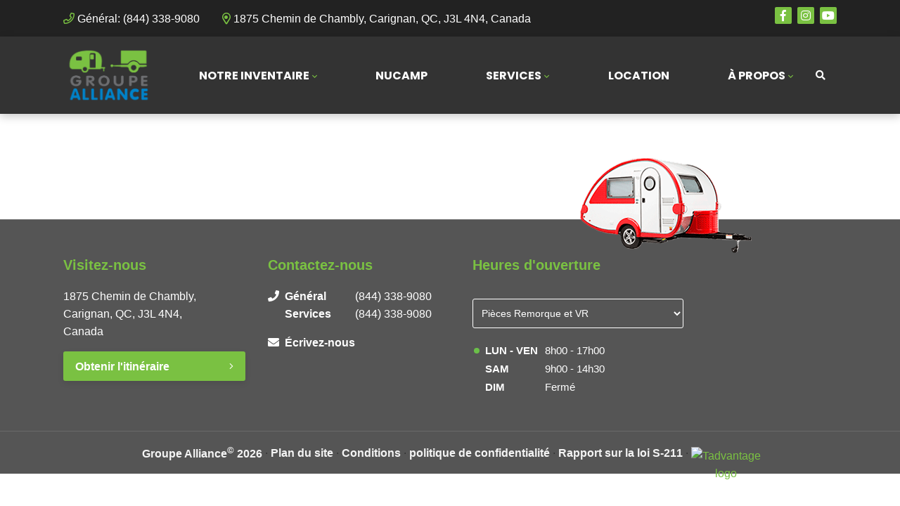

--- FILE ---
content_type: text/html; charset=utf-8
request_url: https://www.google.com/recaptcha/api2/anchor?ar=1&k=6LfL76YUAAAAAC18E_a_gGs2qf0ON_kX21Kvha4n&co=aHR0cHM6Ly93d3cuZ3JvdXBlYWxsaWFuY2UuY2E6NDQz&hl=en&v=PoyoqOPhxBO7pBk68S4YbpHZ&size=invisible&anchor-ms=20000&execute-ms=30000&cb=ac0p3ggxbyz8
body_size: 48641
content:
<!DOCTYPE HTML><html dir="ltr" lang="en"><head><meta http-equiv="Content-Type" content="text/html; charset=UTF-8">
<meta http-equiv="X-UA-Compatible" content="IE=edge">
<title>reCAPTCHA</title>
<style type="text/css">
/* cyrillic-ext */
@font-face {
  font-family: 'Roboto';
  font-style: normal;
  font-weight: 400;
  font-stretch: 100%;
  src: url(//fonts.gstatic.com/s/roboto/v48/KFO7CnqEu92Fr1ME7kSn66aGLdTylUAMa3GUBHMdazTgWw.woff2) format('woff2');
  unicode-range: U+0460-052F, U+1C80-1C8A, U+20B4, U+2DE0-2DFF, U+A640-A69F, U+FE2E-FE2F;
}
/* cyrillic */
@font-face {
  font-family: 'Roboto';
  font-style: normal;
  font-weight: 400;
  font-stretch: 100%;
  src: url(//fonts.gstatic.com/s/roboto/v48/KFO7CnqEu92Fr1ME7kSn66aGLdTylUAMa3iUBHMdazTgWw.woff2) format('woff2');
  unicode-range: U+0301, U+0400-045F, U+0490-0491, U+04B0-04B1, U+2116;
}
/* greek-ext */
@font-face {
  font-family: 'Roboto';
  font-style: normal;
  font-weight: 400;
  font-stretch: 100%;
  src: url(//fonts.gstatic.com/s/roboto/v48/KFO7CnqEu92Fr1ME7kSn66aGLdTylUAMa3CUBHMdazTgWw.woff2) format('woff2');
  unicode-range: U+1F00-1FFF;
}
/* greek */
@font-face {
  font-family: 'Roboto';
  font-style: normal;
  font-weight: 400;
  font-stretch: 100%;
  src: url(//fonts.gstatic.com/s/roboto/v48/KFO7CnqEu92Fr1ME7kSn66aGLdTylUAMa3-UBHMdazTgWw.woff2) format('woff2');
  unicode-range: U+0370-0377, U+037A-037F, U+0384-038A, U+038C, U+038E-03A1, U+03A3-03FF;
}
/* math */
@font-face {
  font-family: 'Roboto';
  font-style: normal;
  font-weight: 400;
  font-stretch: 100%;
  src: url(//fonts.gstatic.com/s/roboto/v48/KFO7CnqEu92Fr1ME7kSn66aGLdTylUAMawCUBHMdazTgWw.woff2) format('woff2');
  unicode-range: U+0302-0303, U+0305, U+0307-0308, U+0310, U+0312, U+0315, U+031A, U+0326-0327, U+032C, U+032F-0330, U+0332-0333, U+0338, U+033A, U+0346, U+034D, U+0391-03A1, U+03A3-03A9, U+03B1-03C9, U+03D1, U+03D5-03D6, U+03F0-03F1, U+03F4-03F5, U+2016-2017, U+2034-2038, U+203C, U+2040, U+2043, U+2047, U+2050, U+2057, U+205F, U+2070-2071, U+2074-208E, U+2090-209C, U+20D0-20DC, U+20E1, U+20E5-20EF, U+2100-2112, U+2114-2115, U+2117-2121, U+2123-214F, U+2190, U+2192, U+2194-21AE, U+21B0-21E5, U+21F1-21F2, U+21F4-2211, U+2213-2214, U+2216-22FF, U+2308-230B, U+2310, U+2319, U+231C-2321, U+2336-237A, U+237C, U+2395, U+239B-23B7, U+23D0, U+23DC-23E1, U+2474-2475, U+25AF, U+25B3, U+25B7, U+25BD, U+25C1, U+25CA, U+25CC, U+25FB, U+266D-266F, U+27C0-27FF, U+2900-2AFF, U+2B0E-2B11, U+2B30-2B4C, U+2BFE, U+3030, U+FF5B, U+FF5D, U+1D400-1D7FF, U+1EE00-1EEFF;
}
/* symbols */
@font-face {
  font-family: 'Roboto';
  font-style: normal;
  font-weight: 400;
  font-stretch: 100%;
  src: url(//fonts.gstatic.com/s/roboto/v48/KFO7CnqEu92Fr1ME7kSn66aGLdTylUAMaxKUBHMdazTgWw.woff2) format('woff2');
  unicode-range: U+0001-000C, U+000E-001F, U+007F-009F, U+20DD-20E0, U+20E2-20E4, U+2150-218F, U+2190, U+2192, U+2194-2199, U+21AF, U+21E6-21F0, U+21F3, U+2218-2219, U+2299, U+22C4-22C6, U+2300-243F, U+2440-244A, U+2460-24FF, U+25A0-27BF, U+2800-28FF, U+2921-2922, U+2981, U+29BF, U+29EB, U+2B00-2BFF, U+4DC0-4DFF, U+FFF9-FFFB, U+10140-1018E, U+10190-1019C, U+101A0, U+101D0-101FD, U+102E0-102FB, U+10E60-10E7E, U+1D2C0-1D2D3, U+1D2E0-1D37F, U+1F000-1F0FF, U+1F100-1F1AD, U+1F1E6-1F1FF, U+1F30D-1F30F, U+1F315, U+1F31C, U+1F31E, U+1F320-1F32C, U+1F336, U+1F378, U+1F37D, U+1F382, U+1F393-1F39F, U+1F3A7-1F3A8, U+1F3AC-1F3AF, U+1F3C2, U+1F3C4-1F3C6, U+1F3CA-1F3CE, U+1F3D4-1F3E0, U+1F3ED, U+1F3F1-1F3F3, U+1F3F5-1F3F7, U+1F408, U+1F415, U+1F41F, U+1F426, U+1F43F, U+1F441-1F442, U+1F444, U+1F446-1F449, U+1F44C-1F44E, U+1F453, U+1F46A, U+1F47D, U+1F4A3, U+1F4B0, U+1F4B3, U+1F4B9, U+1F4BB, U+1F4BF, U+1F4C8-1F4CB, U+1F4D6, U+1F4DA, U+1F4DF, U+1F4E3-1F4E6, U+1F4EA-1F4ED, U+1F4F7, U+1F4F9-1F4FB, U+1F4FD-1F4FE, U+1F503, U+1F507-1F50B, U+1F50D, U+1F512-1F513, U+1F53E-1F54A, U+1F54F-1F5FA, U+1F610, U+1F650-1F67F, U+1F687, U+1F68D, U+1F691, U+1F694, U+1F698, U+1F6AD, U+1F6B2, U+1F6B9-1F6BA, U+1F6BC, U+1F6C6-1F6CF, U+1F6D3-1F6D7, U+1F6E0-1F6EA, U+1F6F0-1F6F3, U+1F6F7-1F6FC, U+1F700-1F7FF, U+1F800-1F80B, U+1F810-1F847, U+1F850-1F859, U+1F860-1F887, U+1F890-1F8AD, U+1F8B0-1F8BB, U+1F8C0-1F8C1, U+1F900-1F90B, U+1F93B, U+1F946, U+1F984, U+1F996, U+1F9E9, U+1FA00-1FA6F, U+1FA70-1FA7C, U+1FA80-1FA89, U+1FA8F-1FAC6, U+1FACE-1FADC, U+1FADF-1FAE9, U+1FAF0-1FAF8, U+1FB00-1FBFF;
}
/* vietnamese */
@font-face {
  font-family: 'Roboto';
  font-style: normal;
  font-weight: 400;
  font-stretch: 100%;
  src: url(//fonts.gstatic.com/s/roboto/v48/KFO7CnqEu92Fr1ME7kSn66aGLdTylUAMa3OUBHMdazTgWw.woff2) format('woff2');
  unicode-range: U+0102-0103, U+0110-0111, U+0128-0129, U+0168-0169, U+01A0-01A1, U+01AF-01B0, U+0300-0301, U+0303-0304, U+0308-0309, U+0323, U+0329, U+1EA0-1EF9, U+20AB;
}
/* latin-ext */
@font-face {
  font-family: 'Roboto';
  font-style: normal;
  font-weight: 400;
  font-stretch: 100%;
  src: url(//fonts.gstatic.com/s/roboto/v48/KFO7CnqEu92Fr1ME7kSn66aGLdTylUAMa3KUBHMdazTgWw.woff2) format('woff2');
  unicode-range: U+0100-02BA, U+02BD-02C5, U+02C7-02CC, U+02CE-02D7, U+02DD-02FF, U+0304, U+0308, U+0329, U+1D00-1DBF, U+1E00-1E9F, U+1EF2-1EFF, U+2020, U+20A0-20AB, U+20AD-20C0, U+2113, U+2C60-2C7F, U+A720-A7FF;
}
/* latin */
@font-face {
  font-family: 'Roboto';
  font-style: normal;
  font-weight: 400;
  font-stretch: 100%;
  src: url(//fonts.gstatic.com/s/roboto/v48/KFO7CnqEu92Fr1ME7kSn66aGLdTylUAMa3yUBHMdazQ.woff2) format('woff2');
  unicode-range: U+0000-00FF, U+0131, U+0152-0153, U+02BB-02BC, U+02C6, U+02DA, U+02DC, U+0304, U+0308, U+0329, U+2000-206F, U+20AC, U+2122, U+2191, U+2193, U+2212, U+2215, U+FEFF, U+FFFD;
}
/* cyrillic-ext */
@font-face {
  font-family: 'Roboto';
  font-style: normal;
  font-weight: 500;
  font-stretch: 100%;
  src: url(//fonts.gstatic.com/s/roboto/v48/KFO7CnqEu92Fr1ME7kSn66aGLdTylUAMa3GUBHMdazTgWw.woff2) format('woff2');
  unicode-range: U+0460-052F, U+1C80-1C8A, U+20B4, U+2DE0-2DFF, U+A640-A69F, U+FE2E-FE2F;
}
/* cyrillic */
@font-face {
  font-family: 'Roboto';
  font-style: normal;
  font-weight: 500;
  font-stretch: 100%;
  src: url(//fonts.gstatic.com/s/roboto/v48/KFO7CnqEu92Fr1ME7kSn66aGLdTylUAMa3iUBHMdazTgWw.woff2) format('woff2');
  unicode-range: U+0301, U+0400-045F, U+0490-0491, U+04B0-04B1, U+2116;
}
/* greek-ext */
@font-face {
  font-family: 'Roboto';
  font-style: normal;
  font-weight: 500;
  font-stretch: 100%;
  src: url(//fonts.gstatic.com/s/roboto/v48/KFO7CnqEu92Fr1ME7kSn66aGLdTylUAMa3CUBHMdazTgWw.woff2) format('woff2');
  unicode-range: U+1F00-1FFF;
}
/* greek */
@font-face {
  font-family: 'Roboto';
  font-style: normal;
  font-weight: 500;
  font-stretch: 100%;
  src: url(//fonts.gstatic.com/s/roboto/v48/KFO7CnqEu92Fr1ME7kSn66aGLdTylUAMa3-UBHMdazTgWw.woff2) format('woff2');
  unicode-range: U+0370-0377, U+037A-037F, U+0384-038A, U+038C, U+038E-03A1, U+03A3-03FF;
}
/* math */
@font-face {
  font-family: 'Roboto';
  font-style: normal;
  font-weight: 500;
  font-stretch: 100%;
  src: url(//fonts.gstatic.com/s/roboto/v48/KFO7CnqEu92Fr1ME7kSn66aGLdTylUAMawCUBHMdazTgWw.woff2) format('woff2');
  unicode-range: U+0302-0303, U+0305, U+0307-0308, U+0310, U+0312, U+0315, U+031A, U+0326-0327, U+032C, U+032F-0330, U+0332-0333, U+0338, U+033A, U+0346, U+034D, U+0391-03A1, U+03A3-03A9, U+03B1-03C9, U+03D1, U+03D5-03D6, U+03F0-03F1, U+03F4-03F5, U+2016-2017, U+2034-2038, U+203C, U+2040, U+2043, U+2047, U+2050, U+2057, U+205F, U+2070-2071, U+2074-208E, U+2090-209C, U+20D0-20DC, U+20E1, U+20E5-20EF, U+2100-2112, U+2114-2115, U+2117-2121, U+2123-214F, U+2190, U+2192, U+2194-21AE, U+21B0-21E5, U+21F1-21F2, U+21F4-2211, U+2213-2214, U+2216-22FF, U+2308-230B, U+2310, U+2319, U+231C-2321, U+2336-237A, U+237C, U+2395, U+239B-23B7, U+23D0, U+23DC-23E1, U+2474-2475, U+25AF, U+25B3, U+25B7, U+25BD, U+25C1, U+25CA, U+25CC, U+25FB, U+266D-266F, U+27C0-27FF, U+2900-2AFF, U+2B0E-2B11, U+2B30-2B4C, U+2BFE, U+3030, U+FF5B, U+FF5D, U+1D400-1D7FF, U+1EE00-1EEFF;
}
/* symbols */
@font-face {
  font-family: 'Roboto';
  font-style: normal;
  font-weight: 500;
  font-stretch: 100%;
  src: url(//fonts.gstatic.com/s/roboto/v48/KFO7CnqEu92Fr1ME7kSn66aGLdTylUAMaxKUBHMdazTgWw.woff2) format('woff2');
  unicode-range: U+0001-000C, U+000E-001F, U+007F-009F, U+20DD-20E0, U+20E2-20E4, U+2150-218F, U+2190, U+2192, U+2194-2199, U+21AF, U+21E6-21F0, U+21F3, U+2218-2219, U+2299, U+22C4-22C6, U+2300-243F, U+2440-244A, U+2460-24FF, U+25A0-27BF, U+2800-28FF, U+2921-2922, U+2981, U+29BF, U+29EB, U+2B00-2BFF, U+4DC0-4DFF, U+FFF9-FFFB, U+10140-1018E, U+10190-1019C, U+101A0, U+101D0-101FD, U+102E0-102FB, U+10E60-10E7E, U+1D2C0-1D2D3, U+1D2E0-1D37F, U+1F000-1F0FF, U+1F100-1F1AD, U+1F1E6-1F1FF, U+1F30D-1F30F, U+1F315, U+1F31C, U+1F31E, U+1F320-1F32C, U+1F336, U+1F378, U+1F37D, U+1F382, U+1F393-1F39F, U+1F3A7-1F3A8, U+1F3AC-1F3AF, U+1F3C2, U+1F3C4-1F3C6, U+1F3CA-1F3CE, U+1F3D4-1F3E0, U+1F3ED, U+1F3F1-1F3F3, U+1F3F5-1F3F7, U+1F408, U+1F415, U+1F41F, U+1F426, U+1F43F, U+1F441-1F442, U+1F444, U+1F446-1F449, U+1F44C-1F44E, U+1F453, U+1F46A, U+1F47D, U+1F4A3, U+1F4B0, U+1F4B3, U+1F4B9, U+1F4BB, U+1F4BF, U+1F4C8-1F4CB, U+1F4D6, U+1F4DA, U+1F4DF, U+1F4E3-1F4E6, U+1F4EA-1F4ED, U+1F4F7, U+1F4F9-1F4FB, U+1F4FD-1F4FE, U+1F503, U+1F507-1F50B, U+1F50D, U+1F512-1F513, U+1F53E-1F54A, U+1F54F-1F5FA, U+1F610, U+1F650-1F67F, U+1F687, U+1F68D, U+1F691, U+1F694, U+1F698, U+1F6AD, U+1F6B2, U+1F6B9-1F6BA, U+1F6BC, U+1F6C6-1F6CF, U+1F6D3-1F6D7, U+1F6E0-1F6EA, U+1F6F0-1F6F3, U+1F6F7-1F6FC, U+1F700-1F7FF, U+1F800-1F80B, U+1F810-1F847, U+1F850-1F859, U+1F860-1F887, U+1F890-1F8AD, U+1F8B0-1F8BB, U+1F8C0-1F8C1, U+1F900-1F90B, U+1F93B, U+1F946, U+1F984, U+1F996, U+1F9E9, U+1FA00-1FA6F, U+1FA70-1FA7C, U+1FA80-1FA89, U+1FA8F-1FAC6, U+1FACE-1FADC, U+1FADF-1FAE9, U+1FAF0-1FAF8, U+1FB00-1FBFF;
}
/* vietnamese */
@font-face {
  font-family: 'Roboto';
  font-style: normal;
  font-weight: 500;
  font-stretch: 100%;
  src: url(//fonts.gstatic.com/s/roboto/v48/KFO7CnqEu92Fr1ME7kSn66aGLdTylUAMa3OUBHMdazTgWw.woff2) format('woff2');
  unicode-range: U+0102-0103, U+0110-0111, U+0128-0129, U+0168-0169, U+01A0-01A1, U+01AF-01B0, U+0300-0301, U+0303-0304, U+0308-0309, U+0323, U+0329, U+1EA0-1EF9, U+20AB;
}
/* latin-ext */
@font-face {
  font-family: 'Roboto';
  font-style: normal;
  font-weight: 500;
  font-stretch: 100%;
  src: url(//fonts.gstatic.com/s/roboto/v48/KFO7CnqEu92Fr1ME7kSn66aGLdTylUAMa3KUBHMdazTgWw.woff2) format('woff2');
  unicode-range: U+0100-02BA, U+02BD-02C5, U+02C7-02CC, U+02CE-02D7, U+02DD-02FF, U+0304, U+0308, U+0329, U+1D00-1DBF, U+1E00-1E9F, U+1EF2-1EFF, U+2020, U+20A0-20AB, U+20AD-20C0, U+2113, U+2C60-2C7F, U+A720-A7FF;
}
/* latin */
@font-face {
  font-family: 'Roboto';
  font-style: normal;
  font-weight: 500;
  font-stretch: 100%;
  src: url(//fonts.gstatic.com/s/roboto/v48/KFO7CnqEu92Fr1ME7kSn66aGLdTylUAMa3yUBHMdazQ.woff2) format('woff2');
  unicode-range: U+0000-00FF, U+0131, U+0152-0153, U+02BB-02BC, U+02C6, U+02DA, U+02DC, U+0304, U+0308, U+0329, U+2000-206F, U+20AC, U+2122, U+2191, U+2193, U+2212, U+2215, U+FEFF, U+FFFD;
}
/* cyrillic-ext */
@font-face {
  font-family: 'Roboto';
  font-style: normal;
  font-weight: 900;
  font-stretch: 100%;
  src: url(//fonts.gstatic.com/s/roboto/v48/KFO7CnqEu92Fr1ME7kSn66aGLdTylUAMa3GUBHMdazTgWw.woff2) format('woff2');
  unicode-range: U+0460-052F, U+1C80-1C8A, U+20B4, U+2DE0-2DFF, U+A640-A69F, U+FE2E-FE2F;
}
/* cyrillic */
@font-face {
  font-family: 'Roboto';
  font-style: normal;
  font-weight: 900;
  font-stretch: 100%;
  src: url(//fonts.gstatic.com/s/roboto/v48/KFO7CnqEu92Fr1ME7kSn66aGLdTylUAMa3iUBHMdazTgWw.woff2) format('woff2');
  unicode-range: U+0301, U+0400-045F, U+0490-0491, U+04B0-04B1, U+2116;
}
/* greek-ext */
@font-face {
  font-family: 'Roboto';
  font-style: normal;
  font-weight: 900;
  font-stretch: 100%;
  src: url(//fonts.gstatic.com/s/roboto/v48/KFO7CnqEu92Fr1ME7kSn66aGLdTylUAMa3CUBHMdazTgWw.woff2) format('woff2');
  unicode-range: U+1F00-1FFF;
}
/* greek */
@font-face {
  font-family: 'Roboto';
  font-style: normal;
  font-weight: 900;
  font-stretch: 100%;
  src: url(//fonts.gstatic.com/s/roboto/v48/KFO7CnqEu92Fr1ME7kSn66aGLdTylUAMa3-UBHMdazTgWw.woff2) format('woff2');
  unicode-range: U+0370-0377, U+037A-037F, U+0384-038A, U+038C, U+038E-03A1, U+03A3-03FF;
}
/* math */
@font-face {
  font-family: 'Roboto';
  font-style: normal;
  font-weight: 900;
  font-stretch: 100%;
  src: url(//fonts.gstatic.com/s/roboto/v48/KFO7CnqEu92Fr1ME7kSn66aGLdTylUAMawCUBHMdazTgWw.woff2) format('woff2');
  unicode-range: U+0302-0303, U+0305, U+0307-0308, U+0310, U+0312, U+0315, U+031A, U+0326-0327, U+032C, U+032F-0330, U+0332-0333, U+0338, U+033A, U+0346, U+034D, U+0391-03A1, U+03A3-03A9, U+03B1-03C9, U+03D1, U+03D5-03D6, U+03F0-03F1, U+03F4-03F5, U+2016-2017, U+2034-2038, U+203C, U+2040, U+2043, U+2047, U+2050, U+2057, U+205F, U+2070-2071, U+2074-208E, U+2090-209C, U+20D0-20DC, U+20E1, U+20E5-20EF, U+2100-2112, U+2114-2115, U+2117-2121, U+2123-214F, U+2190, U+2192, U+2194-21AE, U+21B0-21E5, U+21F1-21F2, U+21F4-2211, U+2213-2214, U+2216-22FF, U+2308-230B, U+2310, U+2319, U+231C-2321, U+2336-237A, U+237C, U+2395, U+239B-23B7, U+23D0, U+23DC-23E1, U+2474-2475, U+25AF, U+25B3, U+25B7, U+25BD, U+25C1, U+25CA, U+25CC, U+25FB, U+266D-266F, U+27C0-27FF, U+2900-2AFF, U+2B0E-2B11, U+2B30-2B4C, U+2BFE, U+3030, U+FF5B, U+FF5D, U+1D400-1D7FF, U+1EE00-1EEFF;
}
/* symbols */
@font-face {
  font-family: 'Roboto';
  font-style: normal;
  font-weight: 900;
  font-stretch: 100%;
  src: url(//fonts.gstatic.com/s/roboto/v48/KFO7CnqEu92Fr1ME7kSn66aGLdTylUAMaxKUBHMdazTgWw.woff2) format('woff2');
  unicode-range: U+0001-000C, U+000E-001F, U+007F-009F, U+20DD-20E0, U+20E2-20E4, U+2150-218F, U+2190, U+2192, U+2194-2199, U+21AF, U+21E6-21F0, U+21F3, U+2218-2219, U+2299, U+22C4-22C6, U+2300-243F, U+2440-244A, U+2460-24FF, U+25A0-27BF, U+2800-28FF, U+2921-2922, U+2981, U+29BF, U+29EB, U+2B00-2BFF, U+4DC0-4DFF, U+FFF9-FFFB, U+10140-1018E, U+10190-1019C, U+101A0, U+101D0-101FD, U+102E0-102FB, U+10E60-10E7E, U+1D2C0-1D2D3, U+1D2E0-1D37F, U+1F000-1F0FF, U+1F100-1F1AD, U+1F1E6-1F1FF, U+1F30D-1F30F, U+1F315, U+1F31C, U+1F31E, U+1F320-1F32C, U+1F336, U+1F378, U+1F37D, U+1F382, U+1F393-1F39F, U+1F3A7-1F3A8, U+1F3AC-1F3AF, U+1F3C2, U+1F3C4-1F3C6, U+1F3CA-1F3CE, U+1F3D4-1F3E0, U+1F3ED, U+1F3F1-1F3F3, U+1F3F5-1F3F7, U+1F408, U+1F415, U+1F41F, U+1F426, U+1F43F, U+1F441-1F442, U+1F444, U+1F446-1F449, U+1F44C-1F44E, U+1F453, U+1F46A, U+1F47D, U+1F4A3, U+1F4B0, U+1F4B3, U+1F4B9, U+1F4BB, U+1F4BF, U+1F4C8-1F4CB, U+1F4D6, U+1F4DA, U+1F4DF, U+1F4E3-1F4E6, U+1F4EA-1F4ED, U+1F4F7, U+1F4F9-1F4FB, U+1F4FD-1F4FE, U+1F503, U+1F507-1F50B, U+1F50D, U+1F512-1F513, U+1F53E-1F54A, U+1F54F-1F5FA, U+1F610, U+1F650-1F67F, U+1F687, U+1F68D, U+1F691, U+1F694, U+1F698, U+1F6AD, U+1F6B2, U+1F6B9-1F6BA, U+1F6BC, U+1F6C6-1F6CF, U+1F6D3-1F6D7, U+1F6E0-1F6EA, U+1F6F0-1F6F3, U+1F6F7-1F6FC, U+1F700-1F7FF, U+1F800-1F80B, U+1F810-1F847, U+1F850-1F859, U+1F860-1F887, U+1F890-1F8AD, U+1F8B0-1F8BB, U+1F8C0-1F8C1, U+1F900-1F90B, U+1F93B, U+1F946, U+1F984, U+1F996, U+1F9E9, U+1FA00-1FA6F, U+1FA70-1FA7C, U+1FA80-1FA89, U+1FA8F-1FAC6, U+1FACE-1FADC, U+1FADF-1FAE9, U+1FAF0-1FAF8, U+1FB00-1FBFF;
}
/* vietnamese */
@font-face {
  font-family: 'Roboto';
  font-style: normal;
  font-weight: 900;
  font-stretch: 100%;
  src: url(//fonts.gstatic.com/s/roboto/v48/KFO7CnqEu92Fr1ME7kSn66aGLdTylUAMa3OUBHMdazTgWw.woff2) format('woff2');
  unicode-range: U+0102-0103, U+0110-0111, U+0128-0129, U+0168-0169, U+01A0-01A1, U+01AF-01B0, U+0300-0301, U+0303-0304, U+0308-0309, U+0323, U+0329, U+1EA0-1EF9, U+20AB;
}
/* latin-ext */
@font-face {
  font-family: 'Roboto';
  font-style: normal;
  font-weight: 900;
  font-stretch: 100%;
  src: url(//fonts.gstatic.com/s/roboto/v48/KFO7CnqEu92Fr1ME7kSn66aGLdTylUAMa3KUBHMdazTgWw.woff2) format('woff2');
  unicode-range: U+0100-02BA, U+02BD-02C5, U+02C7-02CC, U+02CE-02D7, U+02DD-02FF, U+0304, U+0308, U+0329, U+1D00-1DBF, U+1E00-1E9F, U+1EF2-1EFF, U+2020, U+20A0-20AB, U+20AD-20C0, U+2113, U+2C60-2C7F, U+A720-A7FF;
}
/* latin */
@font-face {
  font-family: 'Roboto';
  font-style: normal;
  font-weight: 900;
  font-stretch: 100%;
  src: url(//fonts.gstatic.com/s/roboto/v48/KFO7CnqEu92Fr1ME7kSn66aGLdTylUAMa3yUBHMdazQ.woff2) format('woff2');
  unicode-range: U+0000-00FF, U+0131, U+0152-0153, U+02BB-02BC, U+02C6, U+02DA, U+02DC, U+0304, U+0308, U+0329, U+2000-206F, U+20AC, U+2122, U+2191, U+2193, U+2212, U+2215, U+FEFF, U+FFFD;
}

</style>
<link rel="stylesheet" type="text/css" href="https://www.gstatic.com/recaptcha/releases/PoyoqOPhxBO7pBk68S4YbpHZ/styles__ltr.css">
<script nonce="3hnGpbhV-gd65yAjImqSOw" type="text/javascript">window['__recaptcha_api'] = 'https://www.google.com/recaptcha/api2/';</script>
<script type="text/javascript" src="https://www.gstatic.com/recaptcha/releases/PoyoqOPhxBO7pBk68S4YbpHZ/recaptcha__en.js" nonce="3hnGpbhV-gd65yAjImqSOw">
      
    </script></head>
<body><div id="rc-anchor-alert" class="rc-anchor-alert"></div>
<input type="hidden" id="recaptcha-token" value="[base64]">
<script type="text/javascript" nonce="3hnGpbhV-gd65yAjImqSOw">
      recaptcha.anchor.Main.init("[\x22ainput\x22,[\x22bgdata\x22,\x22\x22,\[base64]/[base64]/MjU1Ong/[base64]/[base64]/[base64]/[base64]/[base64]/[base64]/[base64]/[base64]/[base64]/[base64]/[base64]/[base64]/[base64]/[base64]/[base64]\\u003d\x22,\[base64]\\u003d\\u003d\x22,\x22N8KLwr0kw7Uowpk5BcKFcjkUwq3DmMKxw4nCulHDvMKbwoI6w5g2WX0KwoI/[base64]/Cs8O1K8KSRcK+w7wBQ8Ohw7/Dt8O0w4FScsKfw4XDtRhoYMK9wqDCmm7CisKQWXJkZ8ORHcKEw4t7JsKZwpojeWoiw7sLwr07w4/[base64]/HMO2R8OPaC1vNhV0woklB8KabcK0bcOgwpvDvsOAw6EkwoHCvggyw4o2w4XCncK3XMKXHEs8wpjCtSEoZUFnShIww4lAdMOnw7fDoyfDlF3CkF8oJcOVO8KBw6rDgsKpVi7Dn8KKUlzDk8OPFMO4JD4/AcOAwpDDosKXwqrCvnDDvcOtDcKHw4LDsMKpb8K7McK2w6VcA3MWw7HCsEHCq8OiQ1bDnW/CtX49w7/DkC1BLMK/wozCo23CmQ5rw7w7wrPCh2jCgwLDhVDDhsKOBsO7w7VRfsOZE0jDtMOnw5XDrHgrPMOQworDgVjCjn14OcKHYlDDusKJfDjChyzDiMKDEcO6wqRdHz3CuzXCnipLw4HDqEXDmMOTwrwQHxdhWgxiEh4DOMOew4spc0LDl8OFw5jDosOTw6LDqV/[base64]/asOnw4vCvsK6fsOEw4bCjnRgw5vCq1cfw7FlYMKWWnLCm01+dMOmDMK8LMKLw5kpwq0wdsOMw4/ClMKPFV7DjMKNw7TCsMKAw5Vhw7YfWVs/wrTDpkxfOsOlVcKnZcOFw5E/[base64]/Ct8KOAEN3V1puw6HDm8ONNsOgw6gew50pMmx0OsK6G8Ozw6jDoMOaA8OPwpxJwqbCoiLCuMOywonDkQMMw5ccwr/DscOpNjEGQsOGfcK5LsKDwqFew5trKyvDsH0hdsKJwokww5rDiyPCpkjDlQHCpsOZwqvCnMO4ehUkLMO9w77CssKxw4jCpsOrND7DjlfDhMOCe8KCw4ZnwpLCnMOcwoh/w65dWygxw6zCjsOyJcOQw59gwqbDjz3CpwTCosOqw4HCs8OeZ8K6wp8zwrzCqcOZw5N3wrXDhXXDuwbCtUQuwobCuDfCmhhkfsK9YMOQw7prw7/Ds8OCbMKQJXF9UMOhw4zDi8ONw7vDn8Kkw7rChMOHEMKAZh/CgGLDmsObworClcODw5LCssKPBcOWw5MJe0NXB3XDhMOdD8Ouwpx8w5wEw43DocK8w4I8wp/DrcKefcOvw5hCw4ozOcOveybCiUnDh3Fxw6LCiMKpMg7Cr2k7G0DCscKWZMO9wod6w4bDhsOLCAF8B8OBAWVibMOifUHDkAlFw7rCh0xHwp/CkjjCkTA3wqspwpPDl8OAwq/ChQsNVcOAc8KEQxt3ZDjDjgrCgsKFwovDmhhPw6rDocKZL8KiE8OndcKTwpPCgUjDq8Oow6pHw7pEwqbCmx7CphAWG8OCw6jCl8KwwqctIMO5wqzCv8OCJzXDhD/DjQ7DtH0sK2vDq8OLwqtVCl3DrX5dD3QSwqZ5w7PChDZ7QcOyw4pCVsKEUCYdw7UKesK3w4gkwol6FUhgYMOewpdAfEDDmsKaIMKQw6E/K8OGwp0oXkLDi0HCsxzDvk7DtzBCw6Z0cMKMwoAHw6IyL2/[base64]/w4Vrwo/Dr1DDrijDvHrDlGgYXSc3F8KoYlTCt8OrwqBgAMOoDMOQw7DCj3/[base64]/DjzvDslLCnsKaWlLDvsK6PivCvMKfazsBXmttFCw/PBPDn24Kw65Bw7INVMORAsKGwobCq0tpL8O8GWPCn8KYw5DCkMOfwpPCh8Oxw4DDuwbDqMKaNsKbwohBw4TChTHDrnTDjWsow5RlT8OXElXCk8Knw6EWRMOhRhvCnjkYw7nDiMKaTMKtwpkwCsO/w6ZwfsOFw40ZCsKdHcOWYCJPwp/Doi7DtsONLsKrw6vCpMORwq5Qw6nCuULCqsO3w6rCuFrDs8KowqhZw4nDiR5Sw71+G3LDhMKYwrrDvxsTdcOvX8KnNxNpIV3DvMOBw6LCnsOvwo9bwpfDncKKTiQtwqHCtnzCssKxwr8mHcKOw5DDrcKZAVzDp8KiYW/CgycJwp/Do2cqw7tRwogOw54lw4DCnsOyRMOuw6VyMxt4Q8Ktw6B2wqtNcGRbQz/[base64]/[base64]/CtWISwoTCg1jDqMO3w5xZYMKxMsO0w4DCsk5UJMKZw4FlFsKLw59yw55AHXUrwpDCgMOBw6wVccKGw7DCrwZ/XcOyw5MkI8KywpxTW8OmwpHCnTbCusOObMKKL1/[base64]/[base64]/[base64]/wqxYVsOTw73CssKxXwNla8KtwrxGwpgyNMO+wpAuwpJpX8KRwp5ewrNJHMOmwoA/[base64]/DvEsyw63Dr8KFS1rDssO3BcOXwqIIwpPDhz4AVGhyJUfCjkl6F8OzwoYnw7NuwpFmwrHCqcO4w4ZydUwVBMK4w5NBaMKcQsOAEwDDu0UFw6DDgVnDhcKGcW/Du8OEwq3CqEM3wqXCh8KZcsORwq3DvkgVKxPCtcKYw6fCvMKyHSlUbxc0Y8KJwpvCrsKnwqLCq1rDowjDtcK7w4bDp3hGXsKUS8OGa11/[base64]/CvgcNCsKhwo7DosOkw4DDu8O7w5HDrMKUw5bDn8Kaw4pow5ttDsOXY8KUw4pcw73CsgNyMk8RGMOLDz5FeMKNKgXDkjtgZU4swpzCrMK6w7/[base64]/CggEwwpc/wonDlsO3CcK7w7zCpMK7d8OeNhRgw6ZEwokHwr7DkGXCnsO8KW4gw6bDmMKvYSMUwpHDkMOkw5gswo7DgsOYw4rDmnd9KVHClwctwoHDhMOkPQbCtcOTbsKCEsOgwq/DiBFpwq/[base64]/ChcKFYsKHwr7DgSDDq8KKwoxaOMK6wpHDg8OMSwgyY8Ktw5vCnGpbU3htwo/DhMK+wpBLTGjCjcOsw6HDgMKsw7bCtzUCwqhgw5LDrU/DusOmOSx7Cn5Gw60AXsOsw4xoWC/[base64]/woHCuWzDokTDr1tbIwFuw4XCtRLDr8O3w7YNw4VneVdow6oaOVVtLMOhw6Uiw7Mzw4Z3wqXDisKdw7fDgDjDtn7Dt8KiaBxoG1bDhcOww7rDpRPDjQd8Jw3DlcOVGsOQw7xRHcKww5/DgMKrDsK+cMOGw64Iw6lqw4Jpw7bCkUjCllQyU8KDw4Qlw4I5FQldwqgMw7bDqsKGw5PCgBxoecOfw4/[base64]/F1gAw4bDmB8+cMKFXcK9BcKUwqMQYcOzw4nCqylXAj0lcMOAL8OLw5QlNRPDllERKcO+wrbDi13DkxlgwoXDjx7CmcKZw7DDtC08WXR7JMOawr09ScKEwqDDn8O4wpnDtj8vw45/[base64]/ChR85w57CoVHDoFt0wptQcAc+wqIawr5aXS/Dqk98dcOAw7JVwrDDucK2HcO8YMKUw5vDlMOfV31Jw7vCicKAw4low6zCg3bCg8OMw5xFwpBAw4LDosONw6s/TRnCvjkkwqREw53DvcOGwrE6HG8OwqR0w63DuSTCn8OOw58mwolawpYMa8O7wrnCkG10wp8xa0srw6rDn1LCpTR/w4Y/w7TCnAbDsELDm8OKw4N+KMOVwrfCpBAtMsOVw78PwqVkUcKnasKBw7h0UBACwr0wwrkBNCJBw5sTwpNawrcow5JRCAFbVi9Gwok8BxA5BcO+STfCmnF/[base64]/[base64]/KMOkXjvDr8OjQMKNHkBcCMOXQ1Upwr7CtRcbCcKrw4QwwqHChcKTwqjDrMKowprCikfCjFTClsKyFQ0ZRCUpwpDClH7DikDCqQjCk8K/[base64]/Cqk7DkcOPw6oSw5PCmhLChsO1FWzDk8O9YcKVX0XDhjvDkktbw7tgw5gEw47CnjnDmMO7a1zCjMK0BQnDjXTDsUMKwo3CnwU6w5xyw6fDhB4zwpwlN8KwFMKEw5nDtx0ywqDCm8OFVcOQwqdfw4Yjwo/CmC0tPXPCt33CksOzw6fCjwPDm3Uzci8mEMOywqBiwoXDhsKswpPDvU3CoTVXwp4zVsOhwp7Du8O1wp3CjD0Cw4dACsKRwq/CgcK6XVYEwrQ9AsOXfsKGw5InRD/Dm2Aqw4zCl8KaW1sSalHCnsONLsOZwpHCjMKaHMK+w4YSGcOBVhPDmXXDnMKVYsOow7zDhsKswo1zZAk1w6VMXRLDkMOpw41gIzXDiArCqMKFwqN7XxMrw77Cug0Gwoo9Ow3Dv8OPw6LCpDZcwr9TwrTCigzDmRNLw4fDgwnDp8KWwqIaVMKowrjDi33CqE/DqsKjwrIEX0dZw71fwrI7WcOOK8OywobCgSrCgTzCnMKrGyg0KMK0wrrCj8KlwpvDi8KZeSsWWyjDswXDlMKgXSgFUsKvWcOBwoHDn8OyM8ODw7FNXsOPw75NOcKUw6LDlT0lw5fDrMKyEMOMw7c+w5ZYw53CsMOncsK5w5Frw6jDtMOTKVHDt1Rxw7/CmsOQXQfCsjPCpMKMZsOTPyzDrsKIcsODJisPw6oUIMK+aVM4wp8dVzYHwpw0wptGTcKlBMOJw7tlTlnDj3bClDU8wr7DhsKEwoJwf8Kiw4nDgFjDsDfCrnpACMKJw6LCoz/Cn8OKPsK7F8Oiw6obwoRILVpzGX/Dj8KkNR/DgsKrworCqsK4NnF0UsK5w71YwpHDp00GfUNzw6IXw5YBOEFRd8Oiw5tOXmPClXvCuiQXwq/Cg8Oww687w53DqCkZw6/CjMKtfsOwOmsZSQ0Jw5/DuwrCglJeSijDkcOOZcK0w5APw69YN8KQwpfDnSLDpxB0w6wBcMOResKMwp/Cv3RGw71gTwTDh8KMw5HDm1rDksOywq5Sw4U+Pn3CrkkKXVzCsHPClsK2L8KBKMOZwrrCicOywpcyMMKfwqxwbxfDvcKKOlTCpB9rBXvDpcO9w6HDkcOVwp5cwpDCr8KJw6YAw4BSw7Yvw6fCtCZrw4Q+wpMnw5w2TcKXbMKkRsK8w649IcK6wpU/VcKxw5lOwohFwrQRw6XCusOobMO6w6DCqzYRwqpKw74gSC5Qw6jDk8KYwp7DpwXCrcOOPsKFw70tc8OUwqV5R0LCl8OHwoXDuwHCm8KcbsOcw5HDoBjCrcKzwqMUwqTDnyNjGgoNL8OLwqsCwq7Cq8K9dsOwwq/Cr8KgworCvcOqMCgCPMKRBsKQWCogV2rCgixcwp04W3bDg8KoC8OIBMKLwrUowrTCoBhxw7TCjsKYRMOBKRzDnMKnwr9kXRLCnMKyaUdVwo5ZVcOvw7kBw47CpVfChTnDmTzDiMOwYcKwwp3DmHvDicKpw6vCk18lDsKcAMKBw4LDmm3DmcKTfMKRw5PDlsOmKkN3w4/[base64]/Cu8ODDhceLwzDp33ChxgwwrRSQcOBMEJdMMOqwpnDlDpWwqtpwrzCvThOw6XDgE0VckLCgsO8wqoBcMOYw6vCvsOGwohxKmjDqWFNIHMDIsOBCmx+c3nCr8ONahdvbHhHw4LDp8Ofwp/CpMO7VlY6BsK2wrkKwpsRw4fDssKuGxjDuFtaXcObGhTCncKeZDbDjcOLZMKdw4hOw5jDujjDnU3Csw3CjC7CkWnCocKXDiFRw4ZOw4VbCsOHO8ORIB0QZxTCiS7CkiTClWjCv1vDpsKEw4JawrnDpMOuGhbDo2nCsMKOJQLCrWjDjsOtw6kxHsKzNG8fwoDChmfDhE/DhsOqacKiwovDpwQLHWLCmDDDnFTCpQQ1Vy7Cs8OTwociw6rDo8K6fhDCnRpQLzXDm8KSwp/[base64]/aAvCkBNhwrfDuMO+BT/CusKLMhZ1NcO6wqLDmsK+w7fDm03ClcKadEjDgsK9wp8QwqXCj07ClcOiB8K6w7sgPTIBwo/DiktOQzHCkwo/dkMjw7gAwrbDl8O3w7RXIjkaagckw4nDq3jCglwCO8KtBgvDvcOXZVfDlx3DqsOFcQJhJsK2w7jDrRkqw4zCpsKOfsOCwqTDqMOkwqJ7wqXDnMKkXG/Ct2Ztw67CucKBw6k0Ry7DscOsd8OAw7s0OcOyw5/DtMOvw6rCi8KeAcOJw4vCmcKHShpEUS5PY18ywpVmTxpbLEcGNsKILcOsTFTDo8OhAyoNw4HDngDCpsKfGsOHF8OowoXCq3kJYzFsw7BvGMOEw7FfH8ORw7XDq07CunEQwqvDj0hBwqxxFl5qw7DCt8OOB3jDicKNL8OJTcO1LsOnw7vCnyfDjcKXGsK9CGLDnX/[base64]/DkcO9w4Uewr/CiMOdD0Mfw5jCk1zClBrCkWwGUCY3FBw4worCtcOuwrg8w4HCgcKZXXvDjcKQGxXClHbDqCHDpD0Jwqdpw6fCtg40wprCoh5GCkvCoikPeErDqjp/w67Cr8KUG8OSwo3Cl8KNM8K8O8KFw49Tw7ZMwojCrD/CqgYxwonCjQhfwpPCvibDmMK3LMO9amxxG8O/ARgGwoTCtMOlw6JTGMKNWXPCsj7DkSvChsKwFQ1wU8OWw6XCtynCncOXwq7Dn1FtUWrCjcO4w6XCo8OwwoHCljBHwo3CiMKvwq1Lw4gQw6wXF3M/w4rDksKgXR/DqsOgAxvDtWjDtMOtAX5lwqQ+wrRCwpQ5w7fDolgSwpg3csOUw4wZw6DDshtWHsOOwrzDo8K/PMKrRVdyU2tELCLCncK8WMO/NcKpw44vNsKzJcOlf8OcMcKhwqHClzbDqz9aRwDCpsK4UGrDhcOywofCjcOYXxnDm8O3ciV5W1HDqFdJwq7Cq8KYa8OUacO5w5zDsCbCrjVCw7vDjcKzIijDiEMnYzTCuGgtXxZnQErCmUQWwrAwwpgdbQ0DwohkMsOvXMKGNcKJwoLCjcKZwrLDuW/Cmyl2w6t6w5omABbCt1PCvVUHAMOOw6IEHFPCt8OWe8KYN8KUZcKeCsO7w5rDnWvDsljCuFQxEsK6bcKaP8OUwpYpPQF5wqlEYx4RZMORb20xFMOMI1oHwqDDnhUEJ0pKHsORw4Y+QEXDvcOtU8KGw6vDgTEsNMOUw6gcLsKmFikJwr9AQmnDo8OWacK5w6/Drm7CvTYBw55DWMKZwqvCh3F9VcOZwpRKGMOQwrR6w7jCkcKcMQDCi8K8aGHDtTA9w6wyUsK5EMO+M8KBwoo6w57CnXxQw5kWw6Abw5QHwodAR8KgPgILwo8/[base64]/DmcOzN8Kjw6BIccKjVsOXw7vDqsO5wpw/RsONwqvDhQDChsODwo3DhMO1HGwcNCTDu3PDrzQnVMKWFCPDrcKhwrUzahsPwrvClcKzPxrCgXIZw4XCkw5aWsK+bMOaw6wUwpRLbCoUw43CgjjCgcOfJGkKcjUBPEfCjMOBUyLDuS/Dml4eVcKtw43DnsK5WxJ8woBMwqrCsyhidFDCkEoTw5ogw6pFKE46PMOBwqrCpMOKwo5zw6fCtsKHKDrCjMOCwpdHwpHDi2/CgcOHJRnCnMKqw5hQw6M+w4rCssK+wolFw6zCsB3DocOowoxPJRjCs8KTZm3DmEcqak3ChsO/K8KjGMOkw5VjJsKpw5xtTkh3Og/ClgEqPRlUw6QCc10MWGFxSUQKw5oxwq8UwoMyw6jCkzUdw6oGw6xuWcOEw5EaUsKeMsOMwo5ow6xOR3FMwr5oI8Kow4R4w5nDqG5Gw41KR8OyXjRfwoDCnMObf8O4wqAmAAUPF8KoP3/DlBw5wprCtMOkO1zCjQPCtcO/XMK2WsKJa8O0w4LCrQw3wqkwwq3Du1jCsMOKPcOLwozDucObw5JVwptxw6IXdC/DuMKeKsKdDcOvQXvDj3vCvsKMw7fDnXc9wrRBw7/[base64]/CssOdw5HCtcOsIMKSbsOzwrNYGMOld8Olc1fCqcKSw6XDuDbCmsKcwqcMwrHDp8K7wpvCtlJWw6nDmMOZNsOzasOTA8O2M8Oww7VXwrPCiMOowp3CvsKEw7HDm8O0ZcKJw6Amw4hcM8K/w4kXwqDDpgQpQXUVw5RMwrluKip0ZMO4wqnDkMK6w7zCtnPDmhJiOsOAesOUScO4w5HCl8OaXz3Co25JFRLDpcOKF8ORPW4pXcOdOWrDv8OwBcKgwrjCjsOwE8Knw7HCo0LDrjHCqm/CocOMw5TDnsKaYHESBShuGTzCi8Oww6DCoMKWwq7DlMOUXcOrOjdqGHA7wpArU8OaNzvDj8KxwpgNw6/CuFkDwq3CmcKqwr/Cpg7DvcOHw6PDhcOdwr0XwolMcsKvwoDDksKhNcK5a8KpwpPCv8KnClvCmGnDlmrCsMOSw6F+BV5GJMOpwqAQcMKTwqvDvsOkejXDtcO5eMOjwobCsMKyYsKhFzYuewrCrMO1XcKHPFkGw4/DnHoqZcOVTStlwpTDhcOib1TCqcKIw75xE8KSasOswqhNw4lFbcOkw6U+PCZgTBpUSH/CicKyKsKoM0HDksKPNcKnZEoEwrrCiMOEXsO6UAnDtsKHw7QyEMO9w55ew5kFfz1qO8OMJWrChirCmsO1AsOdKATDu8OQwoZ/w4QZw63DqMOmwp/DqHUYw6M/wqpmUMKnH8O+bx8mAMKOw4/CrShvdlbDusKxUmt1ecKgDkMBwrReXGbDtsKhFMKRSA/[base64]/RWjDkFhHLXdmwqtZFcK+w43DvcOxM8KiGmdRaSQXwqBiw4DCp8ONIFBPd8KWw71Ow6R0YDYTL13CrMKKVgNMcg7DncK0w4TDkW/[base64]/w7tZFMOow5zDm8OCMMKLwq5Qb8KFLg/[base64]/Ck8OUw4PCn35Dw5bChxPDvSvDmcKMw5g6KUJqcMK7w4DCj8KlXsKyw5hzwrALw6EBIsKtwpNPw7MfwptrL8OnMBlZcMKtw6w1wobDt8OmwpVzw4DDjlTCsQXCgMKXX1p9KsK6d8KWFxYUw75Iw5B0w64Zw60MwrzCtXfDtsOdOMONw4sfw7vDocKod8Ktw77CjgV/SyvDmD/ChsKRXcKgF8ODBTdPwpI3w73DpGUvwo/[base64]/CuMODHzzDiV7DlcKMw5MOwozDmRFSw7LDs8KdQcKqbntJDw4vw6RHEMKawqfDoCZEL8KTw4Y2wq0JO0nCpnlpdHk2Ng/Cj3NhaBzDgi7CmXhfw5vDn0tbw5XCrMK2WyZAw6LCpcOrw6xDw68+w7FYeMKkwoDDtRHCmVHCvnUew7LDnT3ClMKowoQ0w7psG8KxwpHDgsOJwr4ww4FYwpzCgyXCkCgRGxXCmsKWw6/CvMK3asO2w4/[base64]/J8KMwoXCkxbCvMO0wqvCriNcPU9FbRTDrVdcw77DjndFwo1sOnnCv8K2w7zChMONTmHCvxbCnMKPM8O9M3wZwonDqMONwpvCj38pIcO/KMOewqvCt0DCoR3DjUPCgBrCtz1kSsKZEF0oB1cYwqxuQ8KLw6cHQ8KMVzUdKWTDgC3Dl8OhJxTDrwwXYcOudFPDgMOrEEXDlsO9TsOHKSYgw4jDo8O8YG/[base64]/JxrCiB8rwogbasOswpzDjMKbwqE+wr1oRnvCsH/[base64]/[base64]/DsFTDul4SwqhhLnbCkl3Cj8OQwpVba3/DlcKewoDCjMOCw700csO9eDnDtsORGgBiwqFJYxdIVcOkVsKqImfDi2kEWHXClGhKw4pOFmTDgcOkHMO2wqvCnUTCocOGw6XCkcK+Exozwr7CvMKuwolvwqB9BcKzCsK4aMOGwpN/wpDDgkDDqMKzJEnCsU3CnMO0VhPDv8KwTsOOw4nDusO3wosBw7xcfCzCpMOpAA40wpzCuyHCnHnCk3MfHXZRwp/CvHUKKkTDtmbDlsKAUjtmw7UgFyICXsK9AcOKHVHCln/DqMOKwrE4woIGLm5Zw6U/w6TCuwLCqEExHMOJP1I/wptsc8KHMMOHw43CnR13wp5Iw6zChE7CrEzDqcOfN1vCiBrCrndvw68nRxzDrcKRwoxwBcOKw7PDn2nCt1DCmQRPRcO/XsOIX8OvCw4DBEdOwpFuwrDDtBQhMcOPwrPDssKIwqMRBcO0DMORw4sZw58hK8KAwqHDgFfCthHCg8OhRxDCnMKSCsOnwozCr10UASbDvy7CocKTw6p/[base64]/w6o9RcO+W0IywpAQJ8OoRAUbw4fCnMOewrnClcKQwpkvTsOlwpnDoRnDl8OceMOxaRLCtsOXfxjCtsKDw6UEwqXClMORwq8BHxbCqsKrVhc3w5jCqixMwp7DkwN5SHE8w5BVwrYXN8O+XyrCnkHCmMORwq/CgDkUw7TDt8KFw6XClsO5cMKiQ0bCmcOJwpHChcO6woVTw6bCrnggW28uw4XDmcK8fx46HsO6w6NNZRrCpsOpSh3CrEpSw6IowrdbwoRHNwUyw4nDhMKVYBvDpjwewqLCgBNXFMK6w6TCgcOrw6Bww59SfMOiK3nCnyHDiwkbC8KBwqcfw4HChjFcwqwwb8KJw7/DvcKrNgXCv396wozDqXRUwpR3c2TDoyXCuMKpw5fCm1DCgzHDhQtbTcK8wpjCusKgw6/CnA8+w67DkMO+WQvCs8Omw4LCgsOUDxQhw4jCujQTM3kSw53DnMKLw4zDr2UMPF7DszfDs8ODKcKzF19/w43Dp8OhLcK9wpRpw6xww5bCl0DCklwFGS7DqMKHdsKiw54Ww4bDtH/DgQYhw4LCv2XCjMOVImwjEw9sRG3DoUZcwpbDp2vCpsOgw5HDpz3DgcKlbMKMw5rDmsOSKsO1djXDmzk/[base64]/cgjCoWpZw6smw78HACcoMkbCkcKkOlfCicK4b8KbMcO/wpB/XMKsaGAzw6HDrn7DkC0cw51OVyBqw5t1w4LDgAzDkTsaNlpuw7jDpcKOwrA6wpchOcK/wrM5w4/Co8ODw53DozvCh8Osw6nCokksNAbCssOcwqVIQsOsw75hw5PCum5wwrRVQX1/K8OjwptNwovCpcKww4xufcKte8OVa8KHZW9dw6BWw5nDlsOjw7vCqwTCjl1kTkwdw6jCqhE1w49VMcKFwo4hRMKLbh9/RkINfMKAwqPClgMQJcKxwq5LQMOcI8KAwo3DgVEuw5DDtMKzw5Rzw485fMOQwrTCszzChcKLwr3Dl8OVRsKMbQHDvyfCuHnDs8K1wpfCg8Ovw6d7w7g7w4zDtV/[base64]/DqmcYwqJTwr7ChsOzEcKGwp/CoxwpCChdcMKuw6duYCsiwqxIdMKzw4XDrsOsXSHDicOYHMK+QMKBF2cFwqLCicOtWVnChcOcLG/CkMKWesKaw44MRTjCiMKJwo3DiMKPRMKiwroBw6hSKDI6AHZaw6DCuMOuQ0NDAMOyw4PCmMO1woA7wonDugBbP8K1w69ALx/[base64]/Dr0Q0w7NIFAXDoMOWUsOnw4low5XDqmZjw7tZw4LDj1rDsxnCuMKNwpMGL8OkIsKXOynCqMKIe8KRw75Nw6jCnhFUwposBETDqDNUw4wQPjJPaUPCvcK9woLDgcOCcgJRwoXCtmEUZsOQED50w4BIwovCvVzClXjDrGTCnsO6wpsWw5V/[base64]/DmVJjwqDDjHQ9UcKWwphUwobCqiTCn3gCbTUbw7zDhsKEw7ttwqUlw5TDgcK3HHbDrcKywrEGwpApHsO+YxHClcKnwrjCr8OTwpHDoXkXw6DDgxUOw6QXXATCvsOhLXJRWThlGsOIVsOkL2p/HMOqw7TDoWMuwookAmPDiXZQw4LDsn7Dl8KkHRg/w5nCg3lewpnChBlZTXbDhDLCrD3CrcKRwojDrMOVNVTDkgXDlsOkHS1Xwo7DnygAwqo9T8KdCcOIRhpcwq1BcMK1F3IRwpUuwo3DpcKNMsOgOS3CrwrCs1nDizfCgsOcw7rCvMKGwr8/RMOqCiYAO3cYQTfCtl/DmjbCi1/[base64]/Dn8KLFyM5L8ORNUkuwopuw6d/HcOlwoDCnx4FwpQlJVXCsmDDmsONw5VWG8OnTsKew5AHO1PDm8KXwp7CiMKaw5rDoMOsTzDCncOdR8K4w4kHYXhCIy/Cg8KWw6jClMKuwrbCki15IyBcZyLDgMKOW8K1D8KWw5/Dm8Oewq1id8OSbcK5w4rDhMKUwqvCnyEIBsKLF0g3PsK3w745a8KHUMKww5/CrsOiSj1rPmPDoMOuJcK5GFIAcHjDmMKsIW9NHVMqwoBgw68NBsOMwqZ9w7jDswlebybCmsKAw4MJwpcvCCsEw6LDgsKdDMK9fjfCnsOiw4nCi8KOwrvDg8KUwo3CszjDgcK5wrAPwoDCl8KYJ3/CoiV8eMKAwoXDqsOzwq4Gw5gnfsO2w6B3McOpWcO4wrPDmy8owqTCnsKGTcK0wqlwCXE/wrhPwq7ClMObwqXCnxbClMO2TCfDhsOIwrXDvxklw4BDw65JfsKqwoAXw6XCkVkHbzhSwonDqmPCoWAowrYrw6LDjcK1BcK5woMhw7Z0WcOrw6VPwpIdw6zDrw3CsMKgw4d9PQZ0w6xCQjPDq37Cl11/[base64]/DkMOnXg3Ct8OBSnfCnno3MsKAYcOLwobCv8KvwpvCtEzDgsKGwpphQMO7wo9vwo/[base64]/w5Z8wpvClhpsw7VJYzRKSjtwGsOFTsO0wo9nwqvDicOvwqN3LcKrwqZnI8O2wpM2B3pYwq9Nw77Co8OZI8OOwqnCucKjw6DCiMO2VEIqSDPCjiAlA8OSwp/ClGvDiCbDsifCtcOjw7shID7DkHDDtcKobcO9w50zw7A6w7TCv8Ogw5ptRGTCghFEaQ4CwpXDvsK2CcOSw4rCiCFNw7Y/[base64]/wqzCkQtbwr3CuVXDvR3DhcOcw5bClnMuw4fDtsKYwo/Dsm3Cv8KNw4XDpcOXacK+FiEwBMOoaEt7MHgHw6ZTw4XDujPCu2TDlMOzLATDqzrDjsOFTMKNw4zCosO7w40ow7HDunzDsn51akEdwrvDqDPDjMOFw7HClsKIUMOSw7YVJihLwoAkMh1aKBpYGsOsF0nDpMOTRh4ZwqY/w77Dr8K2DsKRQjbDkDVlwqkrfHfCvWYhBcOPwqnDkzTCsXtgcsONXjBgwqHDqWosw7MUcsOvwr7Cp8KwecO4w6DCoA/DijV+wrptwqjDq8OkwpF7HMKbw7bCkcKBw4oqBMKvU8OnB3TCkhvCpMKrw5BoY8OUHsKrw4USN8KKw7HCtkYIw4PDqCTChScTEgZ/[base64]/DmMOEw4xbEwx4fMONw5nCqQXDh07CrMOCBcKuwrXCqUHCk8KyAcKmwp8PRyV5dsOrw60PMDfDkMK/FMKCw4bCo0gJUzHCjWMrwqJPw5fDrQrCtCEXwr/Ds8Okw4gCwrjChmgGBMOUS0VdwrVnBsKeUD/CkMKuRCjDvEERwplkSsKFN8Osw6NIZ8KGdgDDo1RbwpZWwrZWei1JdMKXccKCwrFtYsKCT8OHX1UnwoTDiQbDgcKzwphXME9dah03w4HDnsO6w6vCrMOrckzDlHVib8OEwpE8csOXwrLDuB91wqfCrcOIIDBEwqgZVcOtM8KbwphNHUzDsXhvasOrXVDChcKhJcKuQV/Du3bDtsOpSSgJw7t4woHCii3CpEzCgy/[base64]/w7pYG8Kxw6JSNcKhw7LDpMK6PsOiwosffsKWwqtZw4fCkcKOF8KVIx3DpV4lSsKDwpg2wqBvwqxvw6MUw7jCsgB0BcKwGMOlwpY+wpPDt8OVF8KJaz3Dg8Klw5PCmcKJwoQyMMKOw6nDoxYiCMKNwqo/CGpNQcOHwr1LGT54wowBw4Nbw57Dh8KHw4NBw5dRw6jDgCpzWMKUw5HCscKxwoHDszTCrsOyMREHwoQkGsKYwrJzEAjDjH3CmWdewpnDgQHDlWrCocK4GMOYwqVXwoHCt3fCmz7DlsKIeXPDrsOEYMOCw5jDqXJqe0nCi8O/[base64]/DlB3Dt8KYw6VBw5TCjcOWwqggw6YrcF8Rwq4XLcOZa8OQOcKvwpMgw4YVw5jCuS/[base64]/OxZocMOHOXjDqjbCo1pGTxBEwodTw5rDmQ3DhCzCin9/woTDq2vCglAdwpMXwqfDiQvClsKiwrMiLFtGN8K2w5/DucO7wrfDtcKFwoTDpyV4VsOKwrgjw77DhcK6cm54w7nCkmt9ZMK0w57ClMOGKsOawqUyN8KPPcKpa3Jaw4QAIcO1w5rDsSzCv8OOQCIoZjoHw5vDhxFLwo7DsgJKd8Okwq5iZsONw4DDhHXDm8Obw6/DmhZ4JAbDssKhOX3DrXdVCRHDmsK8wqPCnsOuwovCjDfCgMKWCkPCucKNwrYVw6rCqSRUwpgID8KYb8Kew6zDoMK/c3NOw53DoiULWC16XcK8w4VwbcOcwqvCtlXDhh5fW8OVBDvCnMO3wpjDisOtwr7Du2dje0ICSDpRNMKTw5p/QEfDvMKcI8KHWR3CqxvDojLCicOmwqnChB/DtcKXw6HCg8OuC8ORC8OrL0fComE5dMKVw47DjsKPw4XDhsKLw7dSwqNsw73DiMK/X8OIworCnUvDuMK7V0zCjMOEw6VAGgTCpsO5NMKqG8OEw6bCm8KRPSXCpQjDpcKkwogpw45Mw457ZnZ/Ix9Cwr/CkwLDkSlPZg9jw5IAbggbP8OtZ35UwrUtPDwKwoYnasObWsKbfB3Dpj3DjMK1w4/[base64]/f3nCljLCiMOJOMKdw7zCl1w/[base64]/DtFnDkypTeAjDpMOCwrQ6QDBUw4vCn0JfwqnClMKoIMOHwpsawo53wqRfwpRUwp3DoUjCoHDDuRDDoFvCjT5fBMOuF8KgYUPDngPDkQ0hI8OLw7HCnMKnw7oka8O6DcOqwrvCqcKRHmrDrsOhwpBpwpVKw7TDqsOlSRPCsMKOMcOaw7TDi8Kdwr4Cwp4WJy/Cg8KRXW/DmyfCgRZoX0ZIIMOFw5XCihJ5NmXCvMKWH8OoY8OWHittbkwfVC/CjWrDjcKHwozCg8KQwqx6w7vDhjvChg/CpBnCr8Onw6/CqcORwq8dwoYmAxtffVVfwobCnX3DuSnCliXCp8OSASBsA3xCwq06woZHesKTw55AQHvCssK8w4fCtcOGb8OESsKfw6/CiMOmwpjDjCvCscOww7/DlMKsL3cpw5TChsO1wq/DpAZNw5vDpMKjw7vCoD4Qw4w8P8KrfmHCksKhw49/dsO5cknDgG57I0laZ8KIw5xRLBDDqnPCnT9oH1BkQDvDhsOrworCjnHCjAcNaw9PwqkjCWoowq3CmcOSw7lGw7Uiw6vDlcK6woglw4QEwrjDlhXCtDjDmsKGwq3CugbCmH7DuMO5wqsqwqdpwp9BcsOow4LDqjMgbcK2w5MefMK8PsK0Y8O6eTUqbMKvJMO/M0gSSXNRw4Vqw4LDhHExccKDJ30Iw7haIkHCgzvDm8OzwroOw6TCs8Oowq/Dkn/Com4kwpxtT8Oiw5tDw5vDgsOdC8Kpw6HCpXgiw5QMOcOIw6IxRSQTw6zDl8KECsOfw5Y4QDrDncOKWMKpw5rChMOEw7VZIsOMwrHCmMKAZMKiGCTDh8Oowo/Cig/DigjCmMO/wrjDvMOZWMOBwo/CpcO8az/ClFrDvA3DpcOpwoRMwrHDuTJmw7xJwqx0P8Kmwo3CtifDucKWEcKjCDkcNMK2AS3CusOtFH9DH8KFMsKXw5VZwp3CtzR/AMO7wpotdAHDg8KnwqXDoMK3w6dbwrXCrh8GZ8KGwo5MVzTCqcKdZsK7w6DDq8O7Z8KUZ8KNw7YREGsWwo/CqCIrT8OvwobCsicQesKMw69Nw4ofXSs+w6ovNCE8w75twoIGQxRAwp7Dv8ORwroswqdmSgfCpcOWGDrCh8KCIMOOw4PDrioKAMO9wq0awpAnw4lrwpIcNU/Djz7DgMK0O8OAw6MRd8O3wo/CjsOcwpAWwq4XfRsawoHDocOZCCRhRQPCnsK4w4U6w40BZlUaw77CqMO/woTDnWzDlcOuwo0HL8OFWl5TNS9Qw43Drm/CoMKwWMO2wqoVw5Fiw4MZU3PCqHpvPkphZ3PCt3HDu8OcwoYAwp/CrsOgb8KSw4Y6woDCiF/DizzCkzFiSi1EK8OyamdsworConcyM8OKw7ZnQUTCr3xMw4kZw4tnNnnDsgIsw7rDpsKdwpxrP8KMw4UGUA3DgSZ/GUN6worCosK8V2Vuwo/DrcKQwpjDuMOhB8OawrjDvcOWw6ggw6rDn8Oowposwr7CmMKyw7XDkh4aw5/[base64]/wqLCvXEswr0Ow4x4woB4wrnDlGXCg2wgwojDgj/CkcKtdywewp55w6o3w7YEFcKdw68EW8KswrnDncKSW8KjLhNcw67CtsKiIwQvI3LCpsKXw5XCgyjDuA/[base64]/[base64]\\u003d\x22],null,[\x22conf\x22,null,\x226LfL76YUAAAAAC18E_a_gGs2qf0ON_kX21Kvha4n\x22,0,null,null,null,0,[21,125,63,73,95,87,41,43,42,83,102,105,109,121],[1017145,246],0,null,null,null,null,0,null,0,null,700,1,null,0,\[base64]/76lBhnEnQkZnOKMAhnM8xEZ\x22,0,0,null,null,1,null,0,1,null,null,null,0],\x22https://www.groupealliance.ca:443\x22,null,[3,1,1],null,null,null,1,3600,[\x22https://www.google.com/intl/en/policies/privacy/\x22,\x22https://www.google.com/intl/en/policies/terms/\x22],\x22iFErxLxkWQglimkC8AchZy1NR0Y/0XKM7tXvUR5llFo\\u003d\x22,1,0,null,1,1769099473107,0,0,[137,145,105,58],null,[172],\x22RC-f3NyYKAEY5j89g\x22,null,null,null,null,null,\x220dAFcWeA6I5SVZCiCtuKZ-zZVgIgDpWinR15I8mHKHoYAXHR3IOE1uVVOwDZhBAtv56jRJYjT1Zvqd1PCP2YNcwNh2bcwqsZcZbg\x22,1769182273081]");
    </script></body></html>

--- FILE ---
content_type: text/css; charset=utf-8
request_url: https://www.groupealliance.ca/wp-content/themes/convertus-achilles/achilles/widgets/slider/templates/slider-1/main.css?ver=1769042522
body_size: 1373
content:
.slider-1 .slider__single{background:none;min-height:15rem;-webkit-transform:none!important;transform:none!important;text-align:center;position:relative}.slider-1 .slider__single--empty{cursor:unset}.slider-1 .slider__single.tns-slide-active{z-index:auto}.slider-1 .slider__spinner{position:absolute;display:-webkit-box;display:-ms-flexbox;display:flex;-webkit-box-pack:center;-ms-flex-pack:center;justify-content:center;-webkit-box-align:center;-ms-flex-align:center;align-items:center;top:0;bottom:0;left:0;right:0;min-height:6rem}.slider-1 .slider__spinner .fa-spinner{color:var(--color-primary);font-size:5rem}.slider-1 .desktop-slider,.slider-1 .mobile-slider{opacity:0}.slider-1 .desktop-slider.tns-slider,.slider-1 .mobile-slider.tns-slider{opacity:1;background:#000}.slider-1 .desktop-slider.tns-slider .slide-disclaimer-title,.slider-1 .mobile-slider.tns-slider .slide-disclaimer-title{position:absolute;bottom:0;right:0;padding:.4rem .8rem .2rem;background-color:#777;border-top-left-radius:2px;color:#fff;cursor:pointer;font-size:14px;font-weight:700;z-index:3}.slider-1 .desktop-slider.tns-slider .slide-disclaimer-title.no-modal,.slider-1 .mobile-slider.tns-slider .slide-disclaimer-title.no-modal{cursor:unset;padding:.4rem 1.6rem}.slider-1 .desktop-slider.tns-slider .slide-disclaimer-title.center,.slider-1 .mobile-slider.tns-slider .slide-disclaimer-title.center{text-align:center;bottom:10%;width:85%;left:50%;-webkit-transform:translateX(-50%);transform:translateX(-50%);max-width:-webkit-max-content;max-width:-moz-max-content;max-width:max-content}.slider-1 .desktop-slider.tns-carousel,.slider-1 .mobile-slider.tns-carousel{margin-bottom:0}.slider-1 .desktop-slider .modal-close,.slider-1 .mobile-slider .modal-close{background:transparent;color:#292929;-webkit-transition:opacity .2s;transition:opacity .2s;opacity:1;top:1.2rem;right:1.2rem}.slider-1 .desktop-slider .modal-close:hover,.slider-1 .mobile-slider .modal-close:hover{opacity:.5}.slider-1 .desktop-slider .modal-content,.slider-1 .mobile-slider .modal-content{padding:2.4rem 4.8rem;max-height:60vh;white-space:pre-line;text-align:left;font-size:14px}@media (max-width:767px){.slider-1 .desktop-slider .modal-content,.slider-1 .mobile-slider .modal-content{max-width:80%;top:50%;-webkit-transform:translateY(-50%);transform:translateY(-50%)}}.slider-1 .tns-slider>*{margin:0;padding:0;-webkit-box-shadow:none;box-shadow:none}.slider-1 .tns-ovh{overflow:hidden}.slider-1 .tns-visually-hidden{position:absolute;left:-10000em}.slider-1 .tns-transparent{opacity:0;visibility:hidden}.slider-1 .tns-fadeIn{opacity:1;filter:alpha(opacity=100);z-index:0}.slider-1 .tns-fadeOut,.slider-1 .tns-normal{opacity:0;filter:alpha(opacity=0);z-index:-1}.slider-1 .tns-nav{display:none;text-align:center;position:absolute;bottom:0;left:50%;z-index:3;-webkit-transform:translate(-50%);transform:translate(-50%)}.slider-1 .tns-nav button{width:15px;height:15px;border-radius:50%;outline:none;margin-right:5px;border:none;background:#fff;-webkit-box-shadow:inset 0 1px 3px 0 rgba(0,0,0,.5);box-shadow:inset 0 1px 3px 0 rgba(0,0,0,.5)}.slider-1 .tns-nav .tns-nav-active{background:var(--color-primary)}.slider-1 .tns-outer{overflow:hidden}@media (max-width:991px){.slider-1 .tns-outer{width:100%}}.slider-1 .tns-outer>button{display:none;position:absolute;z-index:3;right:1%;bottom:3rem;width:30px;height:30px;background-color:transparent;color:#fff;font-family:Font Awesome\ 5 Pro,sans-serif;border:none;cursor:pointer}.slider-1 .tns-outer>button .fas{-webkit-filter:drop-shadow(1px 1px 2px #333);filter:drop-shadow(1px 1px 2px #333)}.slider-1 .tns-controls{display:none;position:absolute;top:50%;-webkit-transform:translateY(-50%);transform:translateY(-50%);left:1%;width:98%;-webkit-box-pack:justify;-ms-flex-pack:justify;justify-content:space-between;-webkit-box-align:center;-ms-flex-align:center;align-items:center;z-index:3;pointer-events:none}@media (max-width:767px){.slider-1 .tns-controls{top:40%}}.slider-1 .tns-controls button{background-color:#222;opacity:.7;-webkit-transform:none;transform:none;cursor:pointer;color:#fff;pointer-events:auto}.slider-1 .fade-container{position:absolute;left:100%;-webkit-transition:opacity 0s,-webkit-transform 0s;transition:opacity 0s,-webkit-transform 0s;transition:transform 0s,opacity 0s;transition:transform 0s,opacity 0s,-webkit-transform 0s}.slider-1 .tns-slide-active{position:relative;left:auto!important}.slider-1 .tns-slide-active .text-container{z-index:3;position:absolute;margin:0 6.4rem;max-width:80%;width:auto;overflow-wrap:break-word;left:none}.slider-1 .tns-slide-active .text-container.center{top:50%;left:50%;margin:0;-webkit-transform:translate(-50%,-50%);transform:translate(-50%,-50%)}.slider-1 .tns-slide-active .text-container.center .slide-content .cta{-ms-flex-item-align:center;align-self:center}.slider-1 .tns-slide-active .text-container.left{left:0!important;top:50%;-webkit-transform:translateY(-50%);transform:translateY(-50%);text-align:left}.slider-1 .tns-slide-active .text-container.right{right:0!important;top:50%;-webkit-transform:translateY(-50%);transform:translateY(-50%);text-align:left}.slider-1 .tns-slide-active .text-container .slide-content{width:100%;padding:10px}.slider-1 .tns-slide-active .text-container .slide-content .title{font-size:4.8rem;font-weight:400;line-height:1.2;margin-bottom:0}.slider-1 .tns-slide-active .text-container .slide-content .subtitle{font-size:2.4rem;font-weight:400;margin-top:1.6rem}.slider-1 .tns-slide-active .text-container .slide-content .description{line-height:1.2}.slider-1 .tns-slide-active .text-container .slide-content .cta{margin-top:3.2rem;width:-webkit-fit-content;width:-moz-fit-content;width:fit-content}@media (max-width:991px){.slider-1 .tns-slide-active .text-container .slide-content .cta{margin-top:1.6rem}}@media (max-width:1199px){.slider-1 .tns-slide-active .text-container{margin:0 2.4rem}}.slider-1 .tns-slide-active .slider-overlay{position:absolute;bottom:0;left:0;width:100%;height:100%;background-color:rgba(0,0,0,.5);z-index:2}.slider-1 .tns-item{width:100%;display:inline-block;vertical-align:top;white-space:normal}.slider-1 .tns-inner{margin:0!important;width:100%}.slider-1 .tns-gallery{height:100%!important}

--- FILE ---
content_type: text/css; charset=utf-8
request_url: https://www.groupealliance.ca/wp-content/themes/convertus-achilles/achilles/widgets/testimonial/templates/testimonial-1/main.css?ver=1769042522
body_size: 587
content:
.testimonial-1 .testimonial-widget{content-visibility:auto;contain-intrinsic-size:50rem;padding:6.4rem 1.6rem;text-align:center;background-color:#f4f4f4;overflow:hidden}.testimonial-1 .testimonial-widget__cta{margin-top:2.4rem;color:var(--color-primary);border-color:var(--color-primary)}.testimonial-1 .testimonial-widget__cta:hover{background:var(--color-primary);color:#fff}.testimonial-1 .testimonial-widget .testimonial-card{-webkit-box-orient:vertical;-webkit-box-direction:normal;-ms-flex-direction:column;flex-direction:column;overflow:unset;width:100%;padding:0 2.4rem 1.6rem}.testimonial-1 .testimonial-widget .testimonial-card,.testimonial-1 .testimonial-widget .testimonial-card__icon-wrap{display:-webkit-box;display:-ms-flexbox;display:flex;-webkit-box-align:center;-ms-flex-align:center;align-items:center}.testimonial-1 .testimonial-widget .testimonial-card__icon-wrap{-webkit-box-pack:center;-ms-flex-pack:center;justify-content:center;width:7.2rem;height:7.2rem;border-radius:50%;-webkit-box-shadow:0 .3rem .8rem rgba(0,0,0,.1);box-shadow:0 .3rem .8rem rgba(0,0,0,.1);background-color:#fff;margin:-3.6rem 0 2.4rem}.testimonial-1 .testimonial-widget .testimonial-card__icon{color:#bbb;font-size:2.8rem}.testimonial-1 .testimonial-widget .testimonial-card__review{width:100%;padding:2.4rem 2.4rem 1.6rem}.testimonial-1 .testimonial-widget .testimonial-card__author-area{margin-top:auto;padding:0 0 2.4rem}.testimonial-1 .testimonial-widget .testimonial-card__author{font-weight:400;text-transform:uppercase;margin-bottom:.8rem}.testimonial-1 .testimonial-widget .testimonial-card__star{color:var(--color-primary)}.testimonial-1 .testimonial-widget .testimonial-card__ellipsis-icon{color:#ececec;margin-bottom:.8rem}.testimonial-1 .testimonial-widget .testimonial-card--no-reviews{width:100%;height:30rem;-webkit-box-pack:center;-ms-flex-pack:center;justify-content:center}.testimonial-1 .testimonial-widget .testimonial-card__social-icon--dealerrater{display:inline-block;line-height:1}.testimonial-1 .testimonial-widget.dark{background-color:#222;color:#fff}.testimonial-1 .testimonial-widget.dark .testimonial-widget__cta{color:#fff;border-color:#fff}.testimonial-1 .testimonial-widget.dark .testimonial-widget__cta:hover{background:#fff;color:#222}.testimonial-1 .testimonial-widget.dark .testimonial-card{background-color:#777}.testimonial-1 .testimonial-widget.dark .testimonial-card__icon-wrap{background-color:#bbb}.testimonial-1 .testimonial-widget.dark .testimonial-card__ellipsis-icon{color:#bbb}.testimonial-1 .testimonial-widget.dark .testimonial-card__icon,.testimonial-1 .testimonial-widget.dark .testimonial-card__star{color:#ececec}.testimonial-1 .testimonial-widget.dark .testimonial-card__social-icon{color:#ececec!important}.testimonial-1 .testimonial-widget.dark .testimonial-card__social-icon svg{fill:#ececec!important}.testimonial-1 .testimonial-widget.dark .testimonial-card__social-icon--dealerrater{display:inline-block;line-height:1}.testimonial-1 .testimonial-widget .tns-slider{display:-webkit-box;display:-ms-flexbox;display:flex}.testimonial-1 .testimonial-widget .tns-inner{padding:3.2rem 0}.testimonial-1 .testimonial-widget .tns-outer{position:relative}.testimonial-1 .testimonial-widget .tns-item{display:-webkit-box;display:-ms-flexbox;display:flex}@media (max-width:1199px){.testimonial-1 .testimonial-widget .tns-item{width:100%!important}}

--- FILE ---
content_type: text/css; charset=utf-8
request_url: https://www.groupealliance.ca/wp-content/themes/convertus-achilles/achilles/widgets/about/templates/about-4/main.css?ver=1769042522
body_size: 363
content:
.about-4 .about-widget{content-visibility:auto;contain-intrinsic-size:40rem;position:relative;background-color:#fff;padding:6.4rem 2.4rem;color:#333;overflow:hidden}@media (max-width:767px){.about-4 .about-widget{padding:6.4rem 2.4rem 30rem}}.about-4 .about-widget__background-container{position:absolute;top:0;bottom:0;width:50%;background-repeat:no-repeat;background-size:cover;background-position:50%;z-index:1}@media (max-width:767px){.about-4 .about-widget__background-container{width:100%;height:40rem;top:auto}}.about-4 .about-widget__background-container iframe{width:100%}.about-4 .about-widget__background-container:before{content:"";position:absolute;top:0;bottom:0;right:0;left:0;width:100%;height:100%}.about-4 .about-widget__background-container:after{content:"";position:absolute;top:0;right:0;bottom:50%;left:0;background:-webkit-gradient(linear,left top,left bottom,from(#fff),to(transparent));background:linear-gradient(180deg,#fff,transparent);display:none}@media (max-width:767px){.about-4 .about-widget__background-container:after{display:block}}.about-4 .about-widget__background-container--left{left:0}.about-4 .about-widget__background-container--right{right:0}@media (min-width:768px){.about-4 .about-widget__info-container--left{padding-right:6.4rem}.about-4 .about-widget__info-container--right{padding-left:6.4rem}}.about-4 .about-widget .wrapper{position:relative;z-index:1}.about-4 .about-widget .widget-heading{margin-bottom:0}.about-4 .about-widget__excerpt{padding:2.4rem 0}.about-4 .about-widget.dark{background-color:#333;color:#fff}.about-4 .about-widget.dark .about-widget__background-container:after{background:-webkit-gradient(linear,left top,left bottom,from(#333),to(transparent));background:linear-gradient(180deg,#333,transparent)}